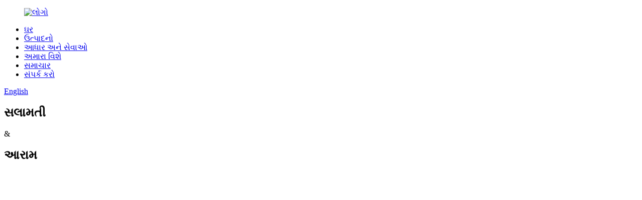

--- FILE ---
content_type: text/html
request_url: http://gu.safortbikes.com/products/
body_size: 8023
content:
<!DOCTYPE html> <html dir="ltr" lang="gu"> <head> <meta charset="UTF-8"/> <meta http-equiv="Content-Type" content="text/html; charset=UTF-8" /> <!-- Google tag (gtag.js) --> <script async src="https://www.googletagmanager.com/gtag/js?id=G-YLK79FL77G"></script> <script>
  window.dataLayer = window.dataLayer || [];
  function gtag(){dataLayer.push(arguments);}
  gtag('js', new Date());

  gtag('config', 'G-YLK79FL77G');
</script> <title>પ્રોડક્ટ્સ ઉત્પાદકો - ચાઇના પ્રોડક્ટ્સ ફેક્ટરી અને સપ્લાયર્સ</title> <meta name="viewport" content="width=device-width,initial-scale=1,minimum-scale=1,maximum-scale=1,user-scalable=no"> <link rel="apple-touch-icon-precomposed" href=""> <meta name="format-detection" content="telephone=no"> <meta name="apple-mobile-web-app-capable" content="yes"> <meta name="apple-mobile-web-app-status-bar-style" content="black"> <link href="//cdn.globalso.com/safortbikes/style/global/style.css" rel="stylesheet" onload="this.onload=null;this.rel='stylesheet'"> <link href="//cdn.globalso.com/safortbikes/style/public/public.css" rel="stylesheet" onload="this.onload=null;this.rel='stylesheet'"> <script src="https://cdn.globalso.com/lite-yt-embed.js"></script> <link href="https://cdn.globalso.com/lite-yt-embed.css" rel="stylesheet" onload="this.onload=null;this.rel='stylesheet'"> <link rel="shortcut icon" href="https://cdn.globalso.com/safortbikes/ico.png" /> <meta name="description" content="ઉત્પાદનોના વિશ્વસનીય સપ્લાયર શોધી રહ્યાં છો? અમારી ચાઇના સ્થિત ફેક્ટરી કરતાં વધુ ન જુઓ. અમે એક અગ્રણી ઉત્પાદક અને સપ્લાયર છીએ, જે ઉચ્ચ-ગુણવત્તાવાળા ઉત્પાદનો અને ઉત્તમ સેવા પ્રદાન કરે છે. વધુ જાણવા માટે આજે અમારો સંપર્ક કરો!" /> <meta name="keywords" content="ખરીદવા માટે શ્રેષ્ઠ ઉત્પાદનો,વેચાણ માટે સસ્તું ઉત્પાદનો,ટોપ-રેટેડ ઉત્પાદનો,ઓનલાઈન ડિસ્કાઉન્ટેડ ઉત્પાદનો,વેચાણ પર ગુણવત્તાયુક્ત ઉત્પાદનો,ખરીદી માટે નવીનતમ ઉત્પાદનો,ગ્રાહકો માટે લોકપ્રિય ઉત્પાદનો,રોકાણ કરવા માટે બહુમુખી ઉત્પાદનો" />  <link rel="canonical" href="https://www.safortbikes.com/products/" />  <!-- design --> <script type="text/javascript" src="https://code.jquery.com/jquery-3.6.0.min.js"></script>  <link href="//cdn.globalso.com/hide_search.css" rel="stylesheet"/><link href="//www.safortbikes.com/style/gu.html.css" rel="stylesheet"/><link rel="alternate" hreflang="gu" href="http://gu.safortbikes.com/" /></head> <body> <div class="container">    <!-- web_head start -->   <header class="web_head page_web_head">     <div class="head_layout layout">       <figure class="logo"><a href="/">			<img src="https://cdn.globalso.com/safortbikes/logo.png" alt="લોગો"> 				</a></figure>       <nav class="nav_wrap">         <ul class="head_nav">           <li><a href="/">ઘર</a></li> <li><a href="/product/">ઉત્પાદનો</a></li> <li><a href="/services/">આધાર અને સેવાઓ</a></li> <li><a href="/about-us/">અમારા વિશે</a></li> <li><a href="/news/">સમાચાર</a></li> <li><a href="/contact-us/">સંપર્ક કરો</a></li>         </ul>       </nav>       <div class="head_right">           <div id="btn-search" class="btn--search"></div>           <!--change-language-->           <div class="change-language ensemble">   <div class="change-language-info">     <div class="change-language-title medium-title">        <div class="language-flag language-flag-en"><a href="https://www.safortbikes.com/"><b class="country-flag"></b><span>English</span> </a></div>        <b class="language-icon"></b>      </div> 	<div class="change-language-cont sub-content">         <div class="empty"></div>     </div>   </div> </div> <!--theme325-->          <!--change-language-->       </div>     </div>   </header>   <!-- web_head end -->  <!-- head_banner -->   <div class="head_banner">      <div class="content">          <div class="title">              <div class="flex_row">                   <h2>                     <i class="wow changeLeft4" data-wow-delay="4s" data-wow-duration="1s"></i>સલામતી<em class="wow changeLeft3" data-wow-delay="3s" data-wow-duration="1s"></em>                   </h2>                   <span class="wow fadeInUpA" data-wow-delay="4s" data-wow-duration=".5s">&</span>                   <h2>                     <i class="wow changeLeft4" data-wow-delay="4s" data-wow-duration="1s"></i>આરામ<em class="wow changeLeft3" data-wow-delay="3s" data-wow-duration="1s"></em>                   </h2>              </div>          </div>          <div class="banner_be wow changeLeft2" data-wow-delay="1.5s" data-wow-duration="1.5s"><img src="https://www.safortbikes.com/style/global/img/head_banner_be.png" alt="head_banner_be"></div>          <div class="banner_af wow changeLeft" data-wow-delay="1s" data-wow-duration="2s"><img src="https://www.safortbikes.com/style/global/img/head_banner_af.png" alt="head_banner_af"></div>          <div class="banner_logo wow fadeInUpA" data-wow-delay="4s" data-wow-duration="1s"><img src="https://www.safortbikes.com/style/global/img/banner_logo.png" alt="બેનર_લોગો"></div>      </div>   </div>    <!-- web_main start -->   <section class="web_main page_main">       <div class="archieve_pro_nav">           <div class="layout flex_row">                <li><a href="/stem/">સ્ટેમ</a></li> <li><a href="/handlebar/">હેન્ડલબાર</a></li> <li><a href="/seat-post/">બેઠક પોસ્ટ</a></li> <li><a href="/seat-clamp/">સીટ ક્લેમ્પ</a></li> <li><a href="/accessory/">સહાયક</a></li>           </div>       </div>        <div class="archieve_pro_list">           <div class="layout">               <h1 class="pagnation_title">ઉત્પાદનો</h1>               <div class="flex_row">                                     <div class="pro_item">                       <div class="item_img">                           <a href="/safe-and-reliable-stem-e-bike-series-product/">                               <img src="https://cdn.globalso.com/safortbikes/main11-300x300.jpg" alt="સુરક્ષિત અને ભરોસાપાત્ર STEM E-BIKE SERIES"></a></div>                       <div class="item_text">                           <a href="/safe-and-reliable-stem-e-bike-series-product/">સ્ટેમ ઇ-બાઇક શ્રેણી</a></div>                   </div>                                     <div class="pro_item">                       <div class="item_img">                           <a href="/stem-sport-mtb-series-for-mountain-and-off-road-applications-product/">                               <img src="https://cdn.globalso.com/safortbikes/1-AD-MT82301-300x300.jpg" alt="પર્વત અને ઓફ-રોડ એપ્લિકેશન્સ માટે સ્ટેમ સ્પોર્ટ MTB શ્રેણી"></a></div>                       <div class="item_text">                           <a href="/stem-sport-mtb-series-for-mountain-and-off-road-applications-product/">સ્ટેમ સ્પોર્ટ MTB શ્રેણી</a></div>                   </div>                                     <div class="pro_item">                       <div class="item_img">                           <a href="/built-for-extreme-sports-stem-bmx-series-product/">                               <img src="https://cdn.globalso.com/safortbikes/1-AD-BMX89771-300x300.jpg" alt="આત્યંતિક રમતો માટે બનાવેલ: STEM BMX SERIES"></a></div>                       <div class="item_text">                           <a href="/built-for-extreme-sports-stem-bmx-series-product/">સ્ટેમ BMX શ્રેણી</a></div>                   </div>                                     <div class="pro_item">                       <div class="item_img">                           <a href="/safe-and-easy-to-install-stem-urban-series-product/">                               <img src="https://cdn.globalso.com/safortbikes/1-AD-C399-2_51-300x300.jpg" alt="સુરક્ષિત અને STEM URBAN SERIES ઇન્સ્ટોલ કરવા માટે સરળ"></a></div>                       <div class="item_text">                           <a href="/safe-and-easy-to-install-stem-urban-series-product/">સ્ટેમ અર્બન સિરીઝ</a></div>                   </div>                                     <div class="pro_item">                       <div class="item_img">                           <a href="/stem-adjustable-series-for-various-vehicles-product/">                               <img src="https://cdn.globalso.com/safortbikes/1-AD-AS85111-300x300.jpg" alt="વિવિધ વાહનો માટે સ્ટેમ એડજસ્ટેબલ શ્રેણી"></a></div>                       <div class="item_text">                           <a href="/stem-adjustable-series-for-various-vehicles-product/">સ્ટેમ એડજસ્ટેબલ શ્રેણી</a></div>                   </div>                                     <div class="pro_item">                       <div class="item_img">                           <a href="/lighter-and-smaller-stem-juniorkids-series-product/">                               <img src="https://cdn.globalso.com/safortbikes/1-AD-KS8118A1-300x300.jpg" alt="હળવા અને નાની STEM JUNIOR/KIDS SERIES"></a></div>                       <div class="item_text">                           <a href="/lighter-and-smaller-stem-juniorkids-series-product/">સ્ટેમ જુનિયર/બાળકો શ્રેણી</a></div>                   </div>                                     <div class="pro_item">                       <div class="item_img">                           <a href="/safe-and-reliable-handlebar-e-bike-series-product/">                               <img src="https://cdn.globalso.com/safortbikes/1-AD-HB6681-300x300.jpg" alt="સલામત અને વિશ્વસનીય હેન્ડલબાર ઈ-બાઈક શ્રેણી"></a></div>                       <div class="item_text">                           <a href="/safe-and-reliable-handlebar-e-bike-series-product/">હેન્ડલબાર ઇ-બાઇક શ્રેણી</a></div>                   </div>                                     <div class="pro_item">                       <div class="item_img">                           <a href="/handlebar-sport-mtb-series-for-mountain-and-off-road-applications-product/">                               <img src="https://cdn.globalso.com/safortbikes/1-AD-HBN0881-300x300.jpg" alt="પર્વતીય અને ઑફ-રોડ એપ્લિકેશન્સ માટે હેન્ડલબાર સ્પોર્ટ MTB શ્રેણી"></a></div>                       <div class="item_text">                           <a href="/handlebar-sport-mtb-series-for-mountain-and-off-road-applications-product/">હેન્ડલબાર સ્પોર્ટ MTB શ્રેણી</a></div>                   </div>                                     <div class="pro_item">                       <div class="item_img">                           <a href="/built-for-extreme-sports-handlebar-bmx-series-product/">                               <img src="https://cdn.globalso.com/safortbikes/1-AD-HB6581-300x300.jpg" alt="આત્યંતિક રમતો માટે બનાવેલ: હેન્ડલબાર BMX શ્રેણી"></a></div>                       <div class="item_text">                           <a href="/built-for-extreme-sports-handlebar-bmx-series-product/">હેન્ડલબાર BMX સિરીઝ</a></div>                   </div>                                     <div class="pro_item">                       <div class="item_img">                           <a href="/safe-and-easy-to-install-handlebar-urban-series-product/">                               <img src="https://cdn.globalso.com/safortbikes/1-AD-HB66211-300x300.jpg" alt="હેન્ડલબાર અર્બન સિરીઝને ઇન્સ્ટોલ કરવા માટે સલામત અને સરળ"></a></div>                       <div class="item_text">                           <a href="/safe-and-easy-to-install-handlebar-urban-series-product/">હેન્ડલબાર અર્બન સિરીઝ</a></div>                   </div>                                     <div class="pro_item">                       <div class="item_img">                           <a href="/lighter-and-smaller-handlebar-juniorkids-series-product/">                               <img src="https://cdn.globalso.com/safortbikes/1-AD-HB68581-300x300.jpg" alt="હળવા અને નાના હેન્ડલબાર જુનિયર/બાળકોની શ્રેણી"></a></div>                       <div class="item_text">                           <a href="/lighter-and-smaller-handlebar-juniorkids-series-product/">હેન્ડલબાર જુનિયર/બાળકો શ્રેણી</a></div>                   </div>                                     <div class="pro_item">                       <div class="item_img">                           <a href="/accessories-such-as-bicycle-chain-protector-and-top-cover-product/">                               <img src="https://cdn.globalso.com/safortbikes/1-AD-CA1041-300x300.jpg" alt="સાયકલ ચેઈન પ્રોટેક્ટર અને ટોપ કવર જેવી એસેસરીઝ"></a></div>                       <div class="item_text">                           <a href="/accessories-such-as-bicycle-chain-protector-and-top-cover-product/">એક્સેસરી</a></div>                   </div>                                 </div>           </div>       </div>   </section>   <!-- web_main end -->   <!-- web_footer start -->  <footer class="web_footer">   <div class="footer_top">      <div class="layout flex_row">          <div class="footer_item footer_nav">               <h2 class="footer_title"><img src="//cdn.globalso.com/safortbikes/style/global/img/footer_nav.png" alt="footer_nav"></h2>               <ul>                   <li><a href="/stem/">સ્ટેમ</a></li> <li><a href="/handlebar/">હેન્ડલબાર</a></li> <li><a href="/seat-post/">બેઠક પોસ્ટ</a></li> <li><a href="/seat-clamp/">સીટ ક્લેમ્પ</a></li> <li><a href="/accessory/">સહાયક</a></li> <li class="nav-current"><a href="/products/">બધા ઉત્પાદનો</a></li>               </ul>          </div>          <div class="footer_item footer_nav">               <h2 class="footer_title"><img src="//cdn.globalso.com/safortbikes/style/global/img/foot_video.png" alt="foot_video"></h2>               <ul>                  <li><span><img src="//cdn.globalso.com/safortbikes/style/global/img/footer_youtubeyoutube.png" alt="footer_youtube"></span></li>               </ul>          </div>          <div class="footer_item footer_contact">               <h2 class="footer_title"><img src="//cdn.globalso.com/safortbikes/style/global/img/footer_contact.png" alt="ફૂટર_સંપર્ક"></h2>               <div class="flex_row">                   <ul>                       <li><em>ટેલિફોન:</em><span>+86-517-83539558</span></li>                       <li><a href="mailto:ingrid-sales@safortbikes.com"><em>મેઇલ:</em><span>ingrid-sales@safortbikes.com</span></a></li>                   </ul>                   <a class="inquiry_btn" href="javascript:;"><img src="//cdn.globalso.com/safortbikes/style/global/img/inquiry_btn.png" alt="inquiry_btn"></a>               </div>          </div>      </div>   </div>   <div class="footer_bottom">      <div class="layout">        <span>જિઆંગસુ સેફોર્ટ મેટલ પ્રોડક્ટ્સ કો., લિ.</span>        <div class="copyright">No.12, Kaifu Rd, Nanmachang Town, Economic Development Area, Huaian City, Jiangsu Province, China.<br>© કૉપિરાઇટ - 2010-2023 : સર્વાધિકાર સુરક્ષિત.<br><a href="/sitemap.xml">સાઇટમેપ</a> - <a href="/">AMP મોબાઇલ</a> <br><a href='/kids/' title='kids'>બાળકો</a>,  <a href='/bike-handlebar/' title='bike handlebar'>બાઇક હેન્ડલબાર</a>,  <a href='/bicycle-handlebar/' title='bicycle handlebar'>સાયકલ હેન્ડલબાર</a>,  <a href='/handlebar-2/' title='handlebar'>હેન્ડલબાર</a>,  <a href='/junior/' title='junior'>જુનિયર</a>,  <a href='/25-4mm/' title='25.4mm'>25.4 મીમી</a>,        </div>              </div>   </div> </footer>   <!-- web_footer end -->  </div> <!-- container end --> <aside class="scrollsidebar" id="scrollsidebar">   <div class="side_content">     <div class="side_list">       <header class="hd"><img src="//cdn.globalso.com/title_pic.png" alt="ઓનલાઇન Inuiry"/></header>       <div class="cont">         <li><a class="email" href="javascript:" >ઈમેલ મોકલો</a></li>                                       </div>                   <div class="side_title"><a  class="close_btn"><span>x</span></a></div>     </div>   </div>   <div class="show_btn"></div> </aside> <div class="inquiry-pop-bd">   <div class="inquiry-pop"> <i class="ico-close-pop" onclick="hideMsgPop();"></i>     <script type="text/javascript" src="//www.globalso.site/form.js"></script>   </div> </div> <div class="web-search"> <b id="btn-search-close" class="btn--search-close"></b>   <div style=" width:100%">     <div class="head-search">      <form action="/search.php" method="get">         <input class="search-ipt" name="s" placeholder="Start Typing..." /> 		<input type="hidden" name="cat" />         <input class="search-btn" type="submit" value="" />         <span class="search-attr">શોધવા માટે એન્ટર દબાવો અથવા બંધ કરવા માટે ESC દબાવો</span>       </form>     </div>   </div> </div>  <script type="text/javascript" src="//cdn.globalso.com/safortbikes/style/global/js/jquery.min.js"></script>  <script type="text/javascript" src="//cdn.globalso.com/safortbikes/style/global/js/common.js"></script> <script type="text/javascript" src="//cdn.globalso.com/safortbikes/style/public/public.js"></script>  <!--[if lt IE 9]> <script src="//cdn.globalso.com/safortbikes/style/global/js/html5.js"></script> <![endif]--> <script>
function getCookie(name) {
    var arg = name + "=";
    var alen = arg.length;
    var clen = document.cookie.length;
    var i = 0;
    while (i < clen) {
        var j = i + alen;
        if (document.cookie.substring(i, j) == arg) return getCookieVal(j);
        i = document.cookie.indexOf(" ", i) + 1;
        if (i == 0) break;
    }
    return null;
}
function setCookie(name, value) {
    var expDate = new Date();
    var argv = setCookie.arguments;
    var argc = setCookie.arguments.length;
    var expires = (argc > 2) ? argv[2] : null;
    var path = (argc > 3) ? argv[3] : null;
    var domain = (argc > 4) ? argv[4] : null;
    var secure = (argc > 5) ? argv[5] : false;
    if (expires != null) {
        expDate.setTime(expDate.getTime() + expires);
    }
    document.cookie = name + "=" + escape(value) + ((expires == null) ? "": ("; expires=" + expDate.toUTCString())) + ((path == null) ? "": ("; path=" + path)) + ((domain == null) ? "": ("; domain=" + domain)) + ((secure == true) ? "; secure": "");
}
function getCookieVal(offset) {
    var endstr = document.cookie.indexOf(";", offset);
    if (endstr == -1) endstr = document.cookie.length;
    return unescape(document.cookie.substring(offset, endstr));
}

var firstshow = 0;
var cfstatshowcookie = getCookie('easyiit_stats');
if (cfstatshowcookie != 1) {
    a = new Date();
    h = a.getHours();
    m = a.getMinutes();
    s = a.getSeconds();
    sparetime = 1000 * 60 * 60 * 24 * 1 - (h * 3600 + m * 60 + s) * 1000 - 1;
    setCookie('easyiit_stats', 1, sparetime, '/');
    firstshow = 1;
}
if (!navigator.cookieEnabled) {
    firstshow = 0;
}
var referrer = escape(document.referrer);
var currweb = escape(location.href);
var screenwidth = screen.width;
var screenheight = screen.height;
var screencolordepth = screen.colorDepth;
$(function($){
   $.get("https://www.safortbikes.com/statistic.php", { action:'stats_init', assort:0, referrer:referrer, currweb:currweb , firstshow:firstshow ,screenwidth:screenwidth, screenheight: screenheight, screencolordepth: screencolordepth, ranstr: Math.random()},function(data){}, "json");
			
});
</script> <ul class="prisna-wp-translate-seo" id="prisna-translator-seo"><li class="language-flag language-flag-en"><a href="https://www.safortbikes.com/products/" title="English" target="_blank"><b class="country-flag"></b><span>English</span></a></li><li class="language-flag language-flag-fr"><a href="http://fr.safortbikes.com/products/" title="French" target="_blank"><b class="country-flag"></b><span>French</span></a></li><li class="language-flag language-flag-de"><a href="http://de.safortbikes.com/products/" title="German" target="_blank"><b class="country-flag"></b><span>German</span></a></li><li class="language-flag language-flag-pt"><a href="http://pt.safortbikes.com/products/" title="Portuguese" target="_blank"><b class="country-flag"></b><span>Portuguese</span></a></li><li class="language-flag language-flag-es"><a href="http://es.safortbikes.com/products/" title="Spanish" target="_blank"><b class="country-flag"></b><span>Spanish</span></a></li><li class="language-flag language-flag-ru"><a href="http://ru.safortbikes.com/products/" title="Russian" target="_blank"><b class="country-flag"></b><span>Russian</span></a></li><li class="language-flag language-flag-ja"><a href="http://ja.safortbikes.com/products/" title="Japanese" target="_blank"><b class="country-flag"></b><span>Japanese</span></a></li><li class="language-flag language-flag-ko"><a href="http://ko.safortbikes.com/products/" title="Korean" target="_blank"><b class="country-flag"></b><span>Korean</span></a></li><li class="language-flag language-flag-ar"><a href="http://ar.safortbikes.com/products/" title="Arabic" target="_blank"><b class="country-flag"></b><span>Arabic</span></a></li><li class="language-flag language-flag-ga"><a href="http://ga.safortbikes.com/products/" title="Irish" target="_blank"><b class="country-flag"></b><span>Irish</span></a></li><li class="language-flag language-flag-el"><a href="http://el.safortbikes.com/products/" title="Greek" target="_blank"><b class="country-flag"></b><span>Greek</span></a></li><li class="language-flag language-flag-tr"><a href="http://tr.safortbikes.com/products/" title="Turkish" target="_blank"><b class="country-flag"></b><span>Turkish</span></a></li><li class="language-flag language-flag-it"><a href="http://it.safortbikes.com/products/" title="Italian" target="_blank"><b class="country-flag"></b><span>Italian</span></a></li><li class="language-flag language-flag-da"><a href="http://da.safortbikes.com/products/" title="Danish" target="_blank"><b class="country-flag"></b><span>Danish</span></a></li><li class="language-flag language-flag-ro"><a href="http://ro.safortbikes.com/products/" title="Romanian" target="_blank"><b class="country-flag"></b><span>Romanian</span></a></li><li class="language-flag language-flag-id"><a href="http://id.safortbikes.com/products/" title="Indonesian" target="_blank"><b class="country-flag"></b><span>Indonesian</span></a></li><li class="language-flag language-flag-cs"><a href="http://cs.safortbikes.com/products/" title="Czech" target="_blank"><b class="country-flag"></b><span>Czech</span></a></li><li class="language-flag language-flag-af"><a href="http://af.safortbikes.com/products/" title="Afrikaans" target="_blank"><b class="country-flag"></b><span>Afrikaans</span></a></li><li class="language-flag language-flag-sv"><a href="http://sv.safortbikes.com/products/" title="Swedish" target="_blank"><b class="country-flag"></b><span>Swedish</span></a></li><li class="language-flag language-flag-pl"><a href="http://pl.safortbikes.com/products/" title="Polish" target="_blank"><b class="country-flag"></b><span>Polish</span></a></li><li class="language-flag language-flag-eu"><a href="http://eu.safortbikes.com/products/" title="Basque" target="_blank"><b class="country-flag"></b><span>Basque</span></a></li><li class="language-flag language-flag-ca"><a href="http://ca.safortbikes.com/products/" title="Catalan" target="_blank"><b class="country-flag"></b><span>Catalan</span></a></li><li class="language-flag language-flag-eo"><a href="http://eo.safortbikes.com/products/" title="Esperanto" target="_blank"><b class="country-flag"></b><span>Esperanto</span></a></li><li class="language-flag language-flag-hi"><a href="http://hi.safortbikes.com/products/" title="Hindi" target="_blank"><b class="country-flag"></b><span>Hindi</span></a></li><li class="language-flag language-flag-lo"><a href="http://lo.safortbikes.com/products/" title="Lao" target="_blank"><b class="country-flag"></b><span>Lao</span></a></li><li class="language-flag language-flag-sq"><a href="http://sq.safortbikes.com/products/" title="Albanian" target="_blank"><b class="country-flag"></b><span>Albanian</span></a></li><li class="language-flag language-flag-am"><a href="http://am.safortbikes.com/products/" title="Amharic" target="_blank"><b class="country-flag"></b><span>Amharic</span></a></li><li class="language-flag language-flag-hy"><a href="http://hy.safortbikes.com/products/" title="Armenian" target="_blank"><b class="country-flag"></b><span>Armenian</span></a></li><li class="language-flag language-flag-az"><a href="http://az.safortbikes.com/products/" title="Azerbaijani" target="_blank"><b class="country-flag"></b><span>Azerbaijani</span></a></li><li class="language-flag language-flag-be"><a href="http://be.safortbikes.com/products/" title="Belarusian" target="_blank"><b class="country-flag"></b><span>Belarusian</span></a></li><li class="language-flag language-flag-bn"><a href="http://bn.safortbikes.com/products/" title="Bengali" target="_blank"><b class="country-flag"></b><span>Bengali</span></a></li><li class="language-flag language-flag-bs"><a href="http://bs.safortbikes.com/products/" title="Bosnian" target="_blank"><b class="country-flag"></b><span>Bosnian</span></a></li><li class="language-flag language-flag-bg"><a href="http://bg.safortbikes.com/products/" title="Bulgarian" target="_blank"><b class="country-flag"></b><span>Bulgarian</span></a></li><li class="language-flag language-flag-ceb"><a href="http://ceb.safortbikes.com/products/" title="Cebuano" target="_blank"><b class="country-flag"></b><span>Cebuano</span></a></li><li class="language-flag language-flag-ny"><a href="http://ny.safortbikes.com/products/" title="Chichewa" target="_blank"><b class="country-flag"></b><span>Chichewa</span></a></li><li class="language-flag language-flag-co"><a href="http://co.safortbikes.com/products/" title="Corsican" target="_blank"><b class="country-flag"></b><span>Corsican</span></a></li><li class="language-flag language-flag-hr"><a href="http://hr.safortbikes.com/products/" title="Croatian" target="_blank"><b class="country-flag"></b><span>Croatian</span></a></li><li class="language-flag language-flag-nl"><a href="http://nl.safortbikes.com/products/" title="Dutch" target="_blank"><b class="country-flag"></b><span>Dutch</span></a></li><li class="language-flag language-flag-et"><a href="http://et.safortbikes.com/products/" title="Estonian" target="_blank"><b class="country-flag"></b><span>Estonian</span></a></li><li class="language-flag language-flag-tl"><a href="http://tl.safortbikes.com/products/" title="Filipino" target="_blank"><b class="country-flag"></b><span>Filipino</span></a></li><li class="language-flag language-flag-fi"><a href="http://fi.safortbikes.com/products/" title="Finnish" target="_blank"><b class="country-flag"></b><span>Finnish</span></a></li><li class="language-flag language-flag-fy"><a href="http://fy.safortbikes.com/products/" title="Frisian" target="_blank"><b class="country-flag"></b><span>Frisian</span></a></li><li class="language-flag language-flag-gl"><a href="http://gl.safortbikes.com/products/" title="Galician" target="_blank"><b class="country-flag"></b><span>Galician</span></a></li><li class="language-flag language-flag-ka"><a href="http://ka.safortbikes.com/products/" title="Georgian" target="_blank"><b class="country-flag"></b><span>Georgian</span></a></li><li class="language-flag language-flag-gu"><a href="http://gu.safortbikes.com/products/" title="Gujarati" target="_blank"><b class="country-flag"></b><span>Gujarati</span></a></li><li class="language-flag language-flag-ht"><a href="http://ht.safortbikes.com/products/" title="Haitian" target="_blank"><b class="country-flag"></b><span>Haitian</span></a></li><li class="language-flag language-flag-ha"><a href="http://ha.safortbikes.com/products/" title="Hausa" target="_blank"><b class="country-flag"></b><span>Hausa</span></a></li><li class="language-flag language-flag-haw"><a href="http://haw.safortbikes.com/products/" title="Hawaiian" target="_blank"><b class="country-flag"></b><span>Hawaiian</span></a></li><li class="language-flag language-flag-iw"><a href="http://iw.safortbikes.com/products/" title="Hebrew" target="_blank"><b class="country-flag"></b><span>Hebrew</span></a></li><li class="language-flag language-flag-hmn"><a href="http://hmn.safortbikes.com/products/" title="Hmong" target="_blank"><b class="country-flag"></b><span>Hmong</span></a></li><li class="language-flag language-flag-hu"><a href="http://hu.safortbikes.com/products/" title="Hungarian" target="_blank"><b class="country-flag"></b><span>Hungarian</span></a></li><li class="language-flag language-flag-is"><a href="http://is.safortbikes.com/products/" title="Icelandic" target="_blank"><b class="country-flag"></b><span>Icelandic</span></a></li><li class="language-flag language-flag-ig"><a href="http://ig.safortbikes.com/products/" title="Igbo" target="_blank"><b class="country-flag"></b><span>Igbo</span></a></li><li class="language-flag language-flag-jw"><a href="http://jw.safortbikes.com/products/" title="Javanese" target="_blank"><b class="country-flag"></b><span>Javanese</span></a></li><li class="language-flag language-flag-kn"><a href="http://kn.safortbikes.com/products/" title="Kannada" target="_blank"><b class="country-flag"></b><span>Kannada</span></a></li><li class="language-flag language-flag-kk"><a href="http://kk.safortbikes.com/products/" title="Kazakh" target="_blank"><b class="country-flag"></b><span>Kazakh</span></a></li><li class="language-flag language-flag-km"><a href="http://km.safortbikes.com/products/" title="Khmer" target="_blank"><b class="country-flag"></b><span>Khmer</span></a></li><li class="language-flag language-flag-ku"><a href="http://ku.safortbikes.com/products/" title="Kurdish" target="_blank"><b class="country-flag"></b><span>Kurdish</span></a></li><li class="language-flag language-flag-ky"><a href="http://ky.safortbikes.com/products/" title="Kyrgyz" target="_blank"><b class="country-flag"></b><span>Kyrgyz</span></a></li><li class="language-flag language-flag-la"><a href="http://la.safortbikes.com/products/" title="Latin" target="_blank"><b class="country-flag"></b><span>Latin</span></a></li><li class="language-flag language-flag-lv"><a href="http://lv.safortbikes.com/products/" title="Latvian" target="_blank"><b class="country-flag"></b><span>Latvian</span></a></li><li class="language-flag language-flag-lt"><a href="http://lt.safortbikes.com/products/" title="Lithuanian" target="_blank"><b class="country-flag"></b><span>Lithuanian</span></a></li><li class="language-flag language-flag-lb"><a href="http://lb.safortbikes.com/products/" title="Luxembou.." target="_blank"><b class="country-flag"></b><span>Luxembou..</span></a></li><li class="language-flag language-flag-mk"><a href="http://mk.safortbikes.com/products/" title="Macedonian" target="_blank"><b class="country-flag"></b><span>Macedonian</span></a></li><li class="language-flag language-flag-mg"><a href="http://mg.safortbikes.com/products/" title="Malagasy" target="_blank"><b class="country-flag"></b><span>Malagasy</span></a></li><li class="language-flag language-flag-ms"><a href="http://ms.safortbikes.com/products/" title="Malay" target="_blank"><b class="country-flag"></b><span>Malay</span></a></li><li class="language-flag language-flag-ml"><a href="http://ml.safortbikes.com/products/" title="Malayalam" target="_blank"><b class="country-flag"></b><span>Malayalam</span></a></li><li class="language-flag language-flag-mt"><a href="http://mt.safortbikes.com/products/" title="Maltese" target="_blank"><b class="country-flag"></b><span>Maltese</span></a></li><li class="language-flag language-flag-mi"><a href="http://mi.safortbikes.com/products/" title="Maori" target="_blank"><b class="country-flag"></b><span>Maori</span></a></li><li class="language-flag language-flag-mr"><a href="http://mr.safortbikes.com/products/" title="Marathi" target="_blank"><b class="country-flag"></b><span>Marathi</span></a></li><li class="language-flag language-flag-mn"><a href="http://mn.safortbikes.com/products/" title="Mongolian" target="_blank"><b class="country-flag"></b><span>Mongolian</span></a></li><li class="language-flag language-flag-my"><a href="http://my.safortbikes.com/products/" title="Burmese" target="_blank"><b class="country-flag"></b><span>Burmese</span></a></li><li class="language-flag language-flag-ne"><a href="http://ne.safortbikes.com/products/" title="Nepali" target="_blank"><b class="country-flag"></b><span>Nepali</span></a></li><li class="language-flag language-flag-no"><a href="http://no.safortbikes.com/products/" title="Norwegian" target="_blank"><b class="country-flag"></b><span>Norwegian</span></a></li><li class="language-flag language-flag-ps"><a href="http://ps.safortbikes.com/products/" title="Pashto" target="_blank"><b class="country-flag"></b><span>Pashto</span></a></li><li class="language-flag language-flag-fa"><a href="http://fa.safortbikes.com/products/" title="Persian" target="_blank"><b class="country-flag"></b><span>Persian</span></a></li><li class="language-flag language-flag-pa"><a href="http://pa.safortbikes.com/products/" title="Punjabi" target="_blank"><b class="country-flag"></b><span>Punjabi</span></a></li><li class="language-flag language-flag-sr"><a href="http://sr.safortbikes.com/products/" title="Serbian" target="_blank"><b class="country-flag"></b><span>Serbian</span></a></li><li class="language-flag language-flag-st"><a href="http://st.safortbikes.com/products/" title="Sesotho" target="_blank"><b class="country-flag"></b><span>Sesotho</span></a></li><li class="language-flag language-flag-si"><a href="http://si.safortbikes.com/products/" title="Sinhala" target="_blank"><b class="country-flag"></b><span>Sinhala</span></a></li><li class="language-flag language-flag-sk"><a href="http://sk.safortbikes.com/products/" title="Slovak" target="_blank"><b class="country-flag"></b><span>Slovak</span></a></li><li class="language-flag language-flag-sl"><a href="http://sl.safortbikes.com/products/" title="Slovenian" target="_blank"><b class="country-flag"></b><span>Slovenian</span></a></li><li class="language-flag language-flag-so"><a href="http://so.safortbikes.com/products/" title="Somali" target="_blank"><b class="country-flag"></b><span>Somali</span></a></li><li class="language-flag language-flag-sm"><a href="http://sm.safortbikes.com/products/" title="Samoan" target="_blank"><b class="country-flag"></b><span>Samoan</span></a></li><li class="language-flag language-flag-gd"><a href="http://gd.safortbikes.com/products/" title="Scots Gaelic" target="_blank"><b class="country-flag"></b><span>Scots Gaelic</span></a></li><li class="language-flag language-flag-sn"><a href="http://sn.safortbikes.com/products/" title="Shona" target="_blank"><b class="country-flag"></b><span>Shona</span></a></li><li class="language-flag language-flag-sd"><a href="http://sd.safortbikes.com/products/" title="Sindhi" target="_blank"><b class="country-flag"></b><span>Sindhi</span></a></li><li class="language-flag language-flag-su"><a href="http://su.safortbikes.com/products/" title="Sundanese" target="_blank"><b class="country-flag"></b><span>Sundanese</span></a></li><li class="language-flag language-flag-sw"><a href="http://sw.safortbikes.com/products/" title="Swahili" target="_blank"><b class="country-flag"></b><span>Swahili</span></a></li><li class="language-flag language-flag-tg"><a href="http://tg.safortbikes.com/products/" title="Tajik" target="_blank"><b class="country-flag"></b><span>Tajik</span></a></li><li class="language-flag language-flag-ta"><a href="http://ta.safortbikes.com/products/" title="Tamil" target="_blank"><b class="country-flag"></b><span>Tamil</span></a></li><li class="language-flag language-flag-te"><a href="http://te.safortbikes.com/products/" title="Telugu" target="_blank"><b class="country-flag"></b><span>Telugu</span></a></li><li class="language-flag language-flag-th"><a href="http://th.safortbikes.com/products/" title="Thai" target="_blank"><b class="country-flag"></b><span>Thai</span></a></li><li class="language-flag language-flag-uk"><a href="http://uk.safortbikes.com/products/" title="Ukrainian" target="_blank"><b class="country-flag"></b><span>Ukrainian</span></a></li><li class="language-flag language-flag-ur"><a href="http://ur.safortbikes.com/products/" title="Urdu" target="_blank"><b class="country-flag"></b><span>Urdu</span></a></li><li class="language-flag language-flag-uz"><a href="http://uz.safortbikes.com/products/" title="Uzbek" target="_blank"><b class="country-flag"></b><span>Uzbek</span></a></li><li class="language-flag language-flag-vi"><a href="http://vi.safortbikes.com/products/" title="Vietnamese" target="_blank"><b class="country-flag"></b><span>Vietnamese</span></a></li><li class="language-flag language-flag-cy"><a href="http://cy.safortbikes.com/products/" title="Welsh" target="_blank"><b class="country-flag"></b><span>Welsh</span></a></li><li class="language-flag language-flag-xh"><a href="http://xh.safortbikes.com/products/" title="Xhosa" target="_blank"><b class="country-flag"></b><span>Xhosa</span></a></li><li class="language-flag language-flag-yi"><a href="http://yi.safortbikes.com/products/" title="Yiddish" target="_blank"><b class="country-flag"></b><span>Yiddish</span></a></li><li class="language-flag language-flag-yo"><a href="http://yo.safortbikes.com/products/" title="Yoruba" target="_blank"><b class="country-flag"></b><span>Yoruba</span></a></li><li class="language-flag language-flag-zu"><a href="http://zu.safortbikes.com/products/" title="Zulu" target="_blank"><b class="country-flag"></b><span>Zulu</span></a></li><li class="language-flag language-flag-rw"><a href="http://rw.safortbikes.com/products/" title="Kinyarwanda" target="_blank"><b class="country-flag"></b><span>Kinyarwanda</span></a></li><li class="language-flag language-flag-tt"><a href="http://tt.safortbikes.com/products/" title="Tatar" target="_blank"><b class="country-flag"></b><span>Tatar</span></a></li><li class="language-flag language-flag-or"><a href="http://or.safortbikes.com/products/" title="Oriya" target="_blank"><b class="country-flag"></b><span>Oriya</span></a></li><li class="language-flag language-flag-tk"><a href="http://tk.safortbikes.com/products/" title="Turkmen" target="_blank"><b class="country-flag"></b><span>Turkmen</span></a></li><li class="language-flag language-flag-ug"><a href="http://ug.safortbikes.com/products/" title="Uyghur" target="_blank"><b class="country-flag"></b><span>Uyghur</span></a></li></ul><script>
    var MauticSDKLoaded = true;
</script> <script>
    var head = document.getElementsByTagName('head')[0];
    var script = document.createElement('script');
    script.type = 'text/javascript';
    script.src = 'https://formcs.globalso.com/media/js/mautic-form.js';
    script.onload = function() {
        MauticSDK.onLoad();
    };
    head.appendChild(script);
    var MauticDomain = 'https://formcs.globalso.com';
    var MauticLang = {
        'submittingMessage': "Pleas wait..."
    };
</script>  <script src="//cdnus.globalso.com/common_front.js"></script><script src="//www.safortbikes.com/style/gu.html.js"></script></body> </html><!-- Globalso Cache file was created in 0.3063428401947 seconds, on 06-11-24 11:41:45 -->